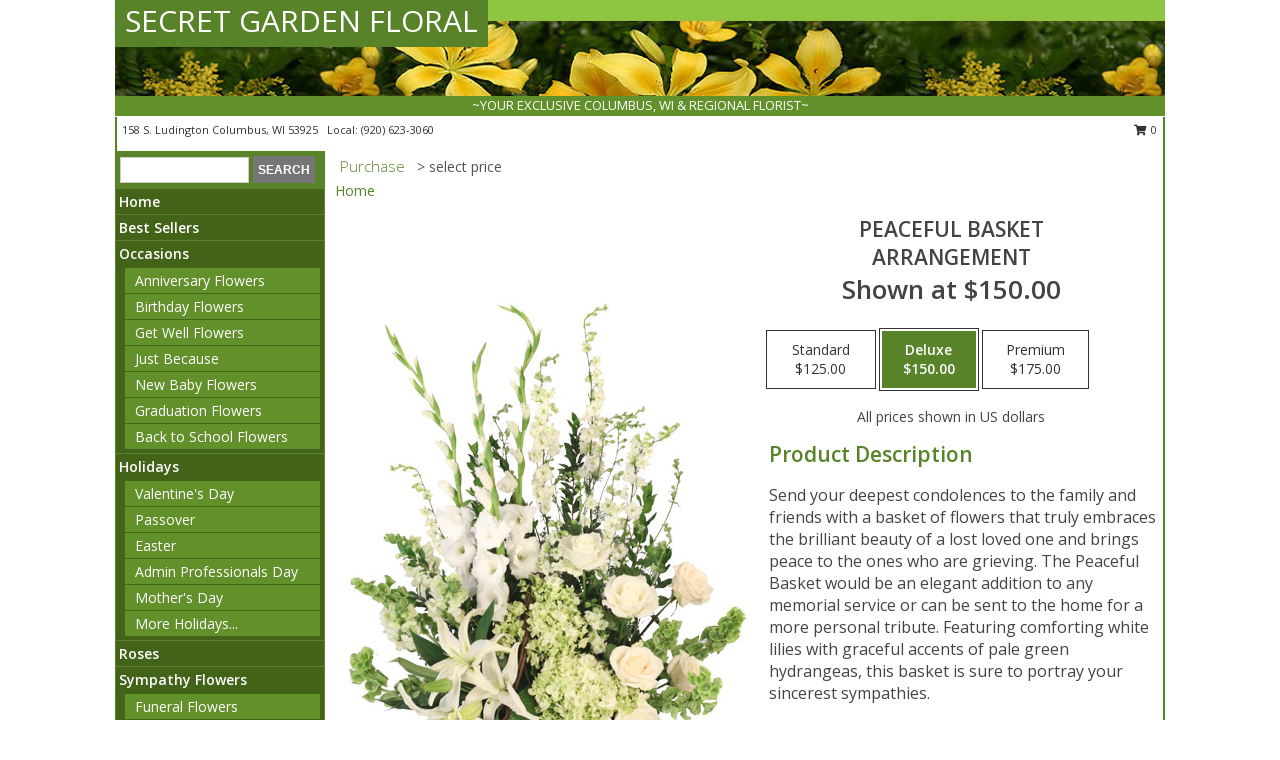

--- FILE ---
content_type: text/html; charset=UTF-8
request_url: https://www.secretgardencolumbus.com/product/sy022718/peaceful-basket
body_size: 13912
content:
		<!DOCTYPE html>
		<html xmlns="http://www.w3.org/1999/xhtml" xml:lang="en" lang="en" xmlns:fb="http://www.facebook.com/2008/fbml">
		<head>
			<title>Peaceful Basket Arrangement in Columbus, WI - SECRET GARDEN FLORAL</title>
            <meta http-equiv="Content-Type" content="text/html; charset=UTF-8" />
            <meta name="description" content = "Send your deepest condolences to the family and friends with a basket of flowers that truly embraces the brilliant beauty of a lost loved one and brings peace to the ones who are grieving. The Peaceful Basket would be an elegant addition to any memorial service or can be sent to the home for a more personal tribute. Featuring comforting white lilies with graceful accents of pale green hydrangeas, this basket is sure to portray your sincerest sympathies.  Order Peaceful Basket Arrangement from SECRET GARDEN FLORAL - Columbus, WI Florist &amp; Flower Shop." />
            <meta name="keywords" content = "SECRET GARDEN FLORAL, Peaceful Basket Arrangement, Columbus, WI, Wisconsin" />

            <meta property="og:title" content="SECRET GARDEN FLORAL" />
            <meta property="og:description" content="Send your deepest condolences to the family and friends with a basket of flowers that truly embraces the brilliant beauty of a lost loved one and brings peace to the ones who are grieving. The Peaceful Basket would be an elegant addition to any memorial service or can be sent to the home for a more personal tribute. Featuring comforting white lilies with graceful accents of pale green hydrangeas, this basket is sure to portray your sincerest sympathies.  Order Peaceful Basket Arrangement from SECRET GARDEN FLORAL - Columbus, WI Florist &amp; Flower Shop." />
            <meta property="og:type" content="company" />
            <meta property="og:url" content="https://www.secretgardencolumbus.com/product/sy022718/peaceful-basket" />
            <meta property="og:site_name" content="SECRET GARDEN FLORAL" >
            <meta property="og:image" content="https://cdn.myfsn.com/flowerdatabase/p/peaceful-eternity-basket-arrangement-SY022718.425.jpg">
            <meta property="og:image:secure_url" content="https://cdn.myfsn.com/flowerdatabase/p/peaceful-eternity-basket-arrangement-SY022718.425.jpg" >
            <meta property="fb:admins" content="1379470747" />
            <meta name="viewport" content="width=device-width, initial-scale=1">
            <link rel="apple-touch-icon" href="https://cdn.myfsn.com/myfsn/images/touch-icons/apple-touch-icon.png" />
            <link rel="apple-touch-icon" sizes="120x120" href="https://cdn.myfsn.com/myfsn/images/touch-icons/apple-touch-icon-120x120.png" />
            <link rel="apple-touch-icon" sizes="152x152" href="https://cdn.myfsn.com/myfsn/images/touch-icons/apple-touch-icon-152x152.png" />
            <link rel="apple-touch-icon" sizes="167x167" href="https://cdn.myfsn.com/myfsn/images/touch-icons/apple-touch-icon-167x167.png" />
            <link rel="apple-touch-icon" sizes="180x180" href="https://cdn.myfsn.com/myfsn/images/touch-icons/apple-touch-icon-180x180.png" />
            <link rel="icon" sizes="192x192" href="https://cdn.myfsn.com/myfsn/images/touch-icons/touch-icon-192x192.png">
			<link href="https://fonts.googleapis.com/css?family=Open+Sans:300,400,600&display=swap" rel="stylesheet" media="print" onload="this.media='all'; this.onload=null;" type="text/css">
			<link href="https://cdn.myfsn.com/js/jquery/slicknav/slicknav.min.css" rel="stylesheet" media="print" onload="this.media='all'; this.onload=null;" type="text/css">
			<link href="https://cdn.myfsn.com/js/jquery/jquery-ui-1.13.1-myfsn/jquery-ui.min.css" rel="stylesheet" media="print" onload="this.media='all'; this.onload=null;" type="text/css">
			<link href="https://cdn.myfsn.com/css/myfsn/base.css?v=191" rel="stylesheet" type="text/css">
			            <link rel="stylesheet" href="https://cdnjs.cloudflare.com/ajax/libs/font-awesome/5.15.4/css/all.min.css" media="print" onload="this.media='all'; this.onload=null;" type="text/css" integrity="sha384-DyZ88mC6Up2uqS4h/KRgHuoeGwBcD4Ng9SiP4dIRy0EXTlnuz47vAwmeGwVChigm" crossorigin="anonymous">
            <link href="https://cdn.myfsn.com/css/myfsn/templates/standard/standard.css.php?v=191&color=dkgreen" rel="stylesheet" type="text/css" />            <link href="https://cdn.myfsn.com/css/myfsn/stylesMobile.css.php?v=191&solidColor1=535353&solidColor2=535353&pattern=florish-bg.png&multiColor=0&color=dkgreen&template=standardTemplate" rel="stylesheet" type="text/css" media="(max-width: 974px)">

            <link rel="stylesheet" href="https://cdn.myfsn.com/js/myfsn/front-end-dist/assets/layout-classic-Cq4XolPY.css" />
<link rel="modulepreload" href="https://cdn.myfsn.com/js/myfsn/front-end-dist/assets/layout-classic-V2NgZUhd.js" />
<script type="module" src="https://cdn.myfsn.com/js/myfsn/front-end-dist/assets/layout-classic-V2NgZUhd.js"></script>

            			<link rel="canonical" href="" />
			<script type="text/javascript" src="https://cdn.myfsn.com/js/jquery/jquery-3.6.0.min.js"></script>
                            <script type="text/javascript" src="https://cdn.myfsn.com/js/jquery/jquery-migrate-3.3.2.min.js"></script>
            
            <script defer type="text/javascript" src="https://cdn.myfsn.com/js/jquery/jquery-ui-1.13.1-myfsn/jquery-ui.min.js"></script>
            <script> jQuery.noConflict(); $j = jQuery; </script>
            <script>
                var _gaq = _gaq || [];
            </script>

			<script type="text/javascript" src="https://cdn.myfsn.com/js/jquery/slicknav/jquery.slicknav.min.js"></script>
			<script defer type="text/javascript" src="https://cdn.myfsn.com/js/myfsnProductInfo.js?v=191"></script>

        <!-- Upgraded to XHR based Google Analytics Code -->
                <script async src="https://www.googletagmanager.com/gtag/js?id=G-7F629YX87K"></script>
        <script>
            window.dataLayer = window.dataLayer || [];
            function gtag(){dataLayer.push(arguments);}
            gtag('js', new Date());

                            gtag('config', 'G-7F629YX87K');
                                gtag('config', 'G-EMLZ5PGJB1');
                        </script>
                    <script>
				function toggleHolidays(){
					$j(".hiddenHoliday").toggle();
				}
				
				function ping_url(a) {
					try { $j.ajax({ url: a, type: 'POST' }); }
					catch(ex) { }
					return true;
				}
				
				$j(function(){
					$j(".cartCount").append($j(".shoppingCartLink>a").text());
				});

			</script>
            <script type="text/javascript">
    (function(c,l,a,r,i,t,y){
        c[a]=c[a]||function(){(c[a].q=c[a].q||[]).push(arguments)};
        t=l.createElement(r);t.async=1;t.src="https://www.clarity.ms/tag/"+i;
        y=l.getElementsByTagName(r)[0];y.parentNode.insertBefore(t,y);
    })(window, document, "clarity", "script", "mn8sq5hndt");
</script>            <script type="application/ld+json">{"@context":"https:\/\/schema.org","@type":"LocalBusiness","@id":"https:\/\/www.secretgardencolumbus.com","name":"SECRET GARDEN FLORAL","telephone":"9206233060","url":"https:\/\/www.secretgardencolumbus.com","priceRange":"35 - 700","address":{"@type":"PostalAddress","streetAddress":"158 S. Ludington","addressLocality":"Columbus","addressRegion":"WI","postalCode":"53925","addressCountry":"USA"},"geo":{"@type":"GeoCoordinates","latitude":"43.33840","longitude":"-89.01450"},"image":"https:\/\/cdn.atwilltech.com\/myfsn\/images\/touch-icons\/touch-icon-192x192.png","openingHoursSpecification":[{"@type":"OpeningHoursSpecification","dayOfWeek":"Monday","opens":"09:00:00","closes":"17:00:00"},{"@type":"OpeningHoursSpecification","dayOfWeek":"Tuesday","opens":"09:00:00","closes":"17:00:00"},{"@type":"OpeningHoursSpecification","dayOfWeek":"Wednesday","opens":"00:00","closes":"00:00"},{"@type":"OpeningHoursSpecification","dayOfWeek":"Thursday","opens":"09:00:00","closes":"17:00:00"},{"@type":"OpeningHoursSpecification","dayOfWeek":"Friday","opens":"09:00:00","closes":"17:00:00"},{"@type":"OpeningHoursSpecification","dayOfWeek":"Saturday","opens":"00:00","closes":"00:00"},{"@type":"OpeningHoursSpecification","dayOfWeek":"Sunday","opens":"00:00","closes":"00:00"}],"specialOpeningHoursSpecification":[],"areaServed":{"@type":"Place","name":["Beaver Dam","Cambria","Columbus","Doylestown","Fall River","Marshall","Randolph","Reeseville","Rio","Sun Prairie","Waterloo"]}}</script>            <script type="application/ld+json">{"@context":"https:\/\/schema.org","@type":"Service","serviceType":"Florist","provider":{"@type":"LocalBusiness","@id":"https:\/\/www.secretgardencolumbus.com"}}</script>            <script type="application/ld+json">{"@context":"https:\/\/schema.org","@type":"BreadcrumbList","name":"Site Map","itemListElement":[{"@type":"ListItem","position":1,"item":{"name":"Home","@id":"https:\/\/www.secretgardencolumbus.com\/"}},{"@type":"ListItem","position":2,"item":{"name":"Best Sellers","@id":"https:\/\/www.secretgardencolumbus.com\/best-sellers.php"}},{"@type":"ListItem","position":3,"item":{"name":"Occasions","@id":"https:\/\/www.secretgardencolumbus.com\/all_occasions.php"}},{"@type":"ListItem","position":4,"item":{"name":"Anniversary Flowers","@id":"https:\/\/www.secretgardencolumbus.com\/anniversary.php"}},{"@type":"ListItem","position":5,"item":{"name":"Birthday Flowers","@id":"https:\/\/www.secretgardencolumbus.com\/birthday.php"}},{"@type":"ListItem","position":6,"item":{"name":"Get Well Flowers","@id":"https:\/\/www.secretgardencolumbus.com\/get_well.php"}},{"@type":"ListItem","position":7,"item":{"name":"Just Because","@id":"https:\/\/www.secretgardencolumbus.com\/any_occasion.php"}},{"@type":"ListItem","position":8,"item":{"name":"New Baby Flowers","@id":"https:\/\/www.secretgardencolumbus.com\/new_baby.php"}},{"@type":"ListItem","position":9,"item":{"name":"Graduation Flowers","@id":"https:\/\/www.secretgardencolumbus.com\/graduation-flowers"}},{"@type":"ListItem","position":10,"item":{"name":"Back to School Flowers","@id":"https:\/\/www.secretgardencolumbus.com\/back-to-school-flowers"}},{"@type":"ListItem","position":11,"item":{"name":"Holidays","@id":"https:\/\/www.secretgardencolumbus.com\/holidays.php"}},{"@type":"ListItem","position":12,"item":{"name":"Valentine's Day","@id":"https:\/\/www.secretgardencolumbus.com\/valentines-day-flowers.php"}},{"@type":"ListItem","position":13,"item":{"name":"Passover","@id":"https:\/\/www.secretgardencolumbus.com\/passover.php"}},{"@type":"ListItem","position":14,"item":{"name":"Easter","@id":"https:\/\/www.secretgardencolumbus.com\/easter-flowers.php"}},{"@type":"ListItem","position":15,"item":{"name":"Admin Professionals Day","@id":"https:\/\/www.secretgardencolumbus.com\/admin-professionals-day-flowers.php"}},{"@type":"ListItem","position":16,"item":{"name":"Mother's Day","@id":"https:\/\/www.secretgardencolumbus.com\/mothers-day-flowers.php"}},{"@type":"ListItem","position":17,"item":{"name":"Father's Day","@id":"https:\/\/www.secretgardencolumbus.com\/fathers-day-flowers.php"}},{"@type":"ListItem","position":18,"item":{"name":"Rosh Hashanah","@id":"https:\/\/www.secretgardencolumbus.com\/rosh-hashanah.php"}},{"@type":"ListItem","position":19,"item":{"name":"Grandparents Day","@id":"https:\/\/www.secretgardencolumbus.com\/grandparents-day-flowers.php"}},{"@type":"ListItem","position":20,"item":{"name":"National Boss Day","@id":"https:\/\/www.secretgardencolumbus.com\/national-boss-day"}},{"@type":"ListItem","position":21,"item":{"name":"Sweetest Day","@id":"https:\/\/www.secretgardencolumbus.com\/holidays.php\/sweetest-day"}},{"@type":"ListItem","position":22,"item":{"name":"Halloween","@id":"https:\/\/www.secretgardencolumbus.com\/halloween-flowers.php"}},{"@type":"ListItem","position":23,"item":{"name":"Thanksgiving (USA)","@id":"https:\/\/www.secretgardencolumbus.com\/thanksgiving-flowers-usa.php"}},{"@type":"ListItem","position":24,"item":{"name":"Kwanzaa","@id":"https:\/\/www.secretgardencolumbus.com\/kwanzaa.php"}},{"@type":"ListItem","position":25,"item":{"name":"Christmas","@id":"https:\/\/www.secretgardencolumbus.com\/christmas-flowers.php"}},{"@type":"ListItem","position":26,"item":{"name":"Roses","@id":"https:\/\/www.secretgardencolumbus.com\/roses.php"}},{"@type":"ListItem","position":27,"item":{"name":"Sympathy Flowers","@id":"https:\/\/www.secretgardencolumbus.com\/sympathy-flowers"}},{"@type":"ListItem","position":28,"item":{"name":"Funeral Flowers","@id":"https:\/\/www.secretgardencolumbus.com\/sympathy.php"}},{"@type":"ListItem","position":29,"item":{"name":"Standing Sprays & Wreaths","@id":"https:\/\/www.secretgardencolumbus.com\/sympathy-flowers\/standing-sprays"}},{"@type":"ListItem","position":30,"item":{"name":"Casket Flowers","@id":"https:\/\/www.secretgardencolumbus.com\/sympathy-flowers\/casket-flowers"}},{"@type":"ListItem","position":31,"item":{"name":"Sympathy Arrangements","@id":"https:\/\/www.secretgardencolumbus.com\/sympathy-flowers\/sympathy-arrangements"}},{"@type":"ListItem","position":32,"item":{"name":"Cremation and Memorial","@id":"https:\/\/www.secretgardencolumbus.com\/sympathy-flowers\/cremation-and-memorial"}},{"@type":"ListItem","position":33,"item":{"name":"For The Home","@id":"https:\/\/www.secretgardencolumbus.com\/sympathy-flowers\/for-the-home"}},{"@type":"ListItem","position":34,"item":{"name":"Seasonal","@id":"https:\/\/www.secretgardencolumbus.com\/seasonal.php"}},{"@type":"ListItem","position":35,"item":{"name":"Winter Flowers","@id":"https:\/\/www.secretgardencolumbus.com\/winter-flowers.php"}},{"@type":"ListItem","position":36,"item":{"name":"Spring Flowers","@id":"https:\/\/www.secretgardencolumbus.com\/spring-flowers.php"}},{"@type":"ListItem","position":37,"item":{"name":"Summer Flowers","@id":"https:\/\/www.secretgardencolumbus.com\/summer-flowers.php"}},{"@type":"ListItem","position":38,"item":{"name":"Fall Flowers","@id":"https:\/\/www.secretgardencolumbus.com\/fall-flowers.php"}},{"@type":"ListItem","position":39,"item":{"name":"Plants","@id":"https:\/\/www.secretgardencolumbus.com\/plants.php"}},{"@type":"ListItem","position":40,"item":{"name":"Modern\/Tropical Designs","@id":"https:\/\/www.secretgardencolumbus.com\/high-styles"}},{"@type":"ListItem","position":41,"item":{"name":"Gift Baskets","@id":"https:\/\/www.secretgardencolumbus.com\/gift-baskets"}},{"@type":"ListItem","position":42,"item":{"name":"Wedding Flowers","@id":"https:\/\/www.secretgardencolumbus.com\/wedding-flowers"}},{"@type":"ListItem","position":43,"item":{"name":"Wedding Bouquets","@id":"https:\/\/www.secretgardencolumbus.com\/wedding-bouquets"}},{"@type":"ListItem","position":44,"item":{"name":"Wedding Party Flowers","@id":"https:\/\/www.secretgardencolumbus.com\/wedding-party-flowers"}},{"@type":"ListItem","position":45,"item":{"name":"Reception Flowers","@id":"https:\/\/www.secretgardencolumbus.com\/reception-flowers"}},{"@type":"ListItem","position":46,"item":{"name":"Ceremony Flowers","@id":"https:\/\/www.secretgardencolumbus.com\/ceremony-flowers"}},{"@type":"ListItem","position":47,"item":{"name":"Gift Items","@id":"https:\/\/www.secretgardencolumbus.com\/gift_items.php"}},{"@type":"ListItem","position":48,"item":{"name":"Patriotic Flowers","@id":"https:\/\/www.secretgardencolumbus.com\/patriotic-flowers"}},{"@type":"ListItem","position":49,"item":{"name":"Prom Flowers","@id":"https:\/\/www.secretgardencolumbus.com\/prom-flowers"}},{"@type":"ListItem","position":50,"item":{"name":"Corsages","@id":"https:\/\/www.secretgardencolumbus.com\/prom-flowers\/corsages"}},{"@type":"ListItem","position":51,"item":{"name":"Boutonnieres","@id":"https:\/\/www.secretgardencolumbus.com\/prom-flowers\/boutonnieres"}},{"@type":"ListItem","position":52,"item":{"name":"En Espa\u00f1ol","@id":"https:\/\/www.secretgardencolumbus.com\/en-espanol.php"}},{"@type":"ListItem","position":53,"item":{"name":"Love & Romance","@id":"https:\/\/www.secretgardencolumbus.com\/love-romance"}},{"@type":"ListItem","position":54,"item":{"name":"About Us","@id":"https:\/\/www.secretgardencolumbus.com\/about_us.php"}},{"@type":"ListItem","position":55,"item":{"name":"Luxury","@id":"https:\/\/www.secretgardencolumbus.com\/luxury"}},{"@type":"ListItem","position":56,"item":{"name":"Reviews","@id":"https:\/\/www.secretgardencolumbus.com\/reviews.php"}},{"@type":"ListItem","position":57,"item":{"name":"Custom Orders","@id":"https:\/\/www.secretgardencolumbus.com\/custom_orders.php"}},{"@type":"ListItem","position":58,"item":{"name":"Special Offers","@id":"https:\/\/www.secretgardencolumbus.com\/special_offers.php"}},{"@type":"ListItem","position":59,"item":{"name":"Contact Us","@id":"https:\/\/www.secretgardencolumbus.com\/contact_us.php"}},{"@type":"ListItem","position":60,"item":{"name":"Flower Delivery","@id":"https:\/\/www.secretgardencolumbus.com\/flower-delivery.php"}},{"@type":"ListItem","position":61,"item":{"name":"Funeral Home Flower Delivery","@id":"https:\/\/www.secretgardencolumbus.com\/funeral-home-delivery.php"}},{"@type":"ListItem","position":62,"item":{"name":"Hospital Flower Delivery","@id":"https:\/\/www.secretgardencolumbus.com\/hospital-delivery.php"}},{"@type":"ListItem","position":63,"item":{"name":"Site Map","@id":"https:\/\/www.secretgardencolumbus.com\/site_map.php"}},{"@type":"ListItem","position":64,"item":{"name":"COVID-19-Update","@id":"https:\/\/www.secretgardencolumbus.com\/covid-19-update"}},{"@type":"ListItem","position":65,"item":{"name":"Pricing & Substitution Policy","@id":"https:\/\/www.secretgardencolumbus.com\/pricing-substitution-policy"}}]}</script>		</head>
		<body>
        		<div id="wrapper" class="js-nav-popover-boundary">
        <button onclick="window.location.href='#content'" class="skip-link">Skip to Main Content</button>
		<div style="font-size:22px;padding-top:1rem;display:none;" class='topMobileLink topMobileLeft'>
			<a style="text-decoration:none;display:block; height:45px;" onclick="return ping_url('/request/trackPhoneClick.php?clientId=158598&number=9206233060');" href="tel:+1-920-623-3060">
				<span style="vertical-align: middle;" class="fas fa-mobile fa-2x"></span>
					<span>(920) 623-3060</span>
			</a>
		</div>
		<div style="font-size:22px;padding-top:1rem;display:none;" class='topMobileLink topMobileRight'>
			<a href="#" onclick="$j('.shoppingCartLink').submit()" role="button" class='hoverLink' aria-label="View Items in Cart" style='font-weight: normal;
				text-decoration: none; font-size:22px;display:block; height:45px;'>
				<span style='padding-right:15px;' class='fa fa-shopping-cart fa-lg' aria-hidden='true'></span>
                <span class='cartCount' style='text-transform: none;'></span>
            </a>
		</div>
        <header><div class='socHeaderMsg'></div>		<div id="header">
			<div id="flowershopInfo">
				<div id="infoText">
					<h1 id="title"><a tabindex="1" href="https://www.secretgardencolumbus.com">SECRET GARDEN FLORAL</a></h1>
				</div>
			</div>
			<div id="tagline">~YOUR EXCLUSIVE COLUMBUS, WI & REGIONAL FLORIST~</div>
		</div>	<div style="clear:both"></div>
		<div id="address">
		            <div style="float: right">
                <form class="shoppingCartLink" action="https://www.secretgardencolumbus.com/Shopping_Cart.php" method="post" style="display:inline-block;">
                <input type="hidden" name="cartId" value="">
                <input type="hidden" name="sessionId" value="">
                <input type="hidden" name="shop_id" value="9206233060">
                <input type="hidden" name="order_src" value="">
                <input type="hidden" name="url_promo" value="">
                    <a href="#" class="shoppingCartText" onclick="$j('.shoppingCartLink').submit()" role="button" aria-label="View Items in Cart">
                    <span class="fa fa-shopping-cart fa-fw" aria-hidden="true"></span>
                    0                    </a>
                </form>
            </div>
                    <div style="float:left;">
            <span><span>158 S. Ludington </span><span>Columbus</span>, <span class="region">WI</span> <span class="postal-code">53925</span></span>            <span>&nbsp Local: </span>        <a  class="phoneNumberLink" href='tel: +1-920-623-3060' aria-label="Call local number: +1-920-623-3060"
            onclick="return ping_url('/request/trackPhoneClick.php?clientId=158598&number=9206233060');" >
            (920) 623-3060        </a>
                    </div>
				<div style="clear:both"></div>
		</div>
		<div style="clear:both"></div>
		</header>			<div class="contentNavWrapper">
			<div id="navigation">
								<div class="navSearch">
										<form action="https://www.secretgardencolumbus.com/search_site.php" method="get" role="search" aria-label="Product">
						<input type="text" class="myFSNSearch" aria-label="Product Search" title='Product Search' name="myFSNSearch" value="" >
						<input type="submit" value="SEARCH">
					</form>
									</div>
								<div style="clear:both"></div>
                <nav aria-label="Site">
                    <ul id="mainMenu">
                    <li class="hideForFull">
                        <a class='mobileDialogLink' onclick="return ping_url('/request/trackPhoneClick.php?clientId=158598&number=9206233060');" href="tel:+1-920-623-3060">
                            <span style="vertical-align: middle;" class="fas fa-mobile fa-2x"></span>
                            <span>(920) 623-3060</span>
                        </a>
                    </li>
                    <li class="hideForFull">
                        <div class="mobileNavSearch">
                                                        <form id="mobileSearchForm" action="https://www.secretgardencolumbus.com/search_site.php" method="get" role="search" aria-label="Product">
                                <input type="text" title='Product Search' aria-label="Product Search" class="myFSNSearch" name="myFSNSearch">
                                <img style="width:32px;display:inline-block;vertical-align:middle;cursor:pointer" src="https://cdn.myfsn.com/myfsn/images/mag-glass.png" alt="search" onclick="$j('#mobileSearchForm').submit()">
                            </form>
                                                    </div>
                    </li>

                    <li><a href="https://www.secretgardencolumbus.com/" title="Home" style="text-decoration: none;">Home</a></li><li><a href="https://www.secretgardencolumbus.com/best-sellers.php" title="Best Sellers" style="text-decoration: none;">Best Sellers</a></li><li><a href="https://www.secretgardencolumbus.com/all_occasions.php" title="Occasions" style="text-decoration: none;">Occasions</a><ul><li><a href="https://www.secretgardencolumbus.com/anniversary.php" title="Anniversary Flowers">Anniversary Flowers</a></li>
<li><a href="https://www.secretgardencolumbus.com/birthday.php" title="Birthday Flowers">Birthday Flowers</a></li>
<li><a href="https://www.secretgardencolumbus.com/get_well.php" title="Get Well Flowers">Get Well Flowers</a></li>
<li><a href="https://www.secretgardencolumbus.com/any_occasion.php" title="Just Because">Just Because</a></li>
<li><a href="https://www.secretgardencolumbus.com/new_baby.php" title="New Baby Flowers">New Baby Flowers</a></li>
<li><a href="https://www.secretgardencolumbus.com/graduation-flowers" title="Graduation Flowers">Graduation Flowers</a></li>
<li><a href="https://www.secretgardencolumbus.com/back-to-school-flowers" title="Back to School Flowers">Back to School Flowers</a></li>
</ul></li><li><a href="https://www.secretgardencolumbus.com/holidays.php" title="Holidays" style="text-decoration: none;">Holidays</a><ul><li><a href="https://www.secretgardencolumbus.com/valentines-day-flowers.php" title="Valentine's Day">Valentine's Day</a></li>
<li><a href="https://www.secretgardencolumbus.com/passover.php" title="Passover">Passover</a></li>
<li><a href="https://www.secretgardencolumbus.com/easter-flowers.php" title="Easter">Easter</a></li>
<li><a href="https://www.secretgardencolumbus.com/admin-professionals-day-flowers.php" title="Admin Professionals Day">Admin Professionals Day</a></li>
<li><a href="https://www.secretgardencolumbus.com/mothers-day-flowers.php" title="Mother's Day">Mother's Day</a></li>
<li><a role='button' name='holidays' href='javascript:' onclick='toggleHolidays()' title="Holidays">More Holidays...</a></li>
<li class="hiddenHoliday"><a href="https://www.secretgardencolumbus.com/fathers-day-flowers.php"  title="Father's Day">Father's Day</a></li>
<li class="hiddenHoliday"><a href="https://www.secretgardencolumbus.com/rosh-hashanah.php"  title="Rosh Hashanah">Rosh Hashanah</a></li>
<li class="hiddenHoliday"><a href="https://www.secretgardencolumbus.com/grandparents-day-flowers.php"  title="Grandparents Day">Grandparents Day</a></li>
<li class="hiddenHoliday"><a href="https://www.secretgardencolumbus.com/national-boss-day"  title="National Boss Day">National Boss Day</a></li>
<li class="hiddenHoliday"><a href="https://www.secretgardencolumbus.com/holidays.php/sweetest-day"  title="Sweetest Day">Sweetest Day</a></li>
<li class="hiddenHoliday"><a href="https://www.secretgardencolumbus.com/halloween-flowers.php"  title="Halloween">Halloween</a></li>
<li class="hiddenHoliday"><a href="https://www.secretgardencolumbus.com/thanksgiving-flowers-usa.php"  title="Thanksgiving (USA)">Thanksgiving (USA)</a></li>
<li class="hiddenHoliday"><a href="https://www.secretgardencolumbus.com/christmas-flowers.php"  title="Christmas">Christmas</a></li>
<li class="hiddenHoliday"><a href="https://www.secretgardencolumbus.com/kwanzaa.php"  title="Kwanzaa">Kwanzaa</a></li>
</ul></li><li><a href="https://www.secretgardencolumbus.com/roses.php" title="Roses" style="text-decoration: none;">Roses</a></li><li><a href="https://www.secretgardencolumbus.com/sympathy-flowers" title="Sympathy Flowers" style="text-decoration: none;">Sympathy Flowers</a><ul><li><a href="https://www.secretgardencolumbus.com/sympathy.php" title="Funeral Flowers">Funeral Flowers</a></li>
<li><a href="https://www.secretgardencolumbus.com/sympathy-flowers/standing-sprays" title="Standing Sprays & Wreaths">Standing Sprays & Wreaths</a></li>
<li><a href="https://www.secretgardencolumbus.com/sympathy-flowers/casket-flowers" title="Casket Flowers">Casket Flowers</a></li>
<li><a href="https://www.secretgardencolumbus.com/sympathy-flowers/sympathy-arrangements" title="Sympathy Arrangements">Sympathy Arrangements</a></li>
<li><a href="https://www.secretgardencolumbus.com/sympathy-flowers/cremation-and-memorial" title="Cremation and Memorial">Cremation and Memorial</a></li>
<li><a href="https://www.secretgardencolumbus.com/sympathy-flowers/for-the-home" title="For The Home">For The Home</a></li>
</ul></li><li><a href="https://www.secretgardencolumbus.com/seasonal.php" title="Seasonal" style="text-decoration: none;">Seasonal</a><ul><li><a href="https://www.secretgardencolumbus.com/winter-flowers.php" title="Winter Flowers">Winter Flowers</a></li>
<li><a href="https://www.secretgardencolumbus.com/spring-flowers.php" title="Spring Flowers">Spring Flowers</a></li>
<li><a href="https://www.secretgardencolumbus.com/summer-flowers.php" title="Summer Flowers">Summer Flowers</a></li>
<li><a href="https://www.secretgardencolumbus.com/fall-flowers.php" title="Fall Flowers">Fall Flowers</a></li>
</ul></li><li><a href="https://www.secretgardencolumbus.com/plants.php" title="Plants" style="text-decoration: none;">Plants</a></li><li><a href="https://www.secretgardencolumbus.com/high-styles" title="Modern/Tropical Designs" style="text-decoration: none;">Modern/Tropical Designs</a></li><li><a href="https://www.secretgardencolumbus.com/gift-baskets" title="Gift Baskets" style="text-decoration: none;">Gift Baskets</a></li><li><a href="https://www.secretgardencolumbus.com/wedding-flowers" title="Wedding Flowers" style="text-decoration: none;">Wedding Flowers</a></li><li><a href="https://www.secretgardencolumbus.com/wedding-bouquets" title="Wedding Bouquets" style="text-decoration: none;">Wedding Bouquets</a></li><li><a href="https://www.secretgardencolumbus.com/wedding-party-flowers" title="Wedding Party Flowers" style="text-decoration: none;">Wedding Party Flowers</a></li><li><a href="https://www.secretgardencolumbus.com/reception-flowers" title="Reception Flowers" style="text-decoration: none;">Reception Flowers</a></li><li><a href="https://www.secretgardencolumbus.com/ceremony-flowers" title="Ceremony Flowers" style="text-decoration: none;">Ceremony Flowers</a></li><li><a href="https://www.secretgardencolumbus.com/gift_items.php" title="Gift Items" style="text-decoration: none;">Gift Items</a></li><li><a href="https://www.secretgardencolumbus.com/patriotic-flowers" title="Patriotic Flowers" style="text-decoration: none;">Patriotic Flowers</a></li><li><a href="https://www.secretgardencolumbus.com/prom-flowers" title="Prom Flowers" style="text-decoration: none;">Prom Flowers</a><ul><li><a href="https://www.secretgardencolumbus.com/prom-flowers/corsages" title="Corsages">Corsages</a></li>
<li><a href="https://www.secretgardencolumbus.com/prom-flowers/boutonnieres" title="Boutonnieres">Boutonnieres</a></li>
</ul></li><li><a href="https://www.secretgardencolumbus.com/en-espanol.php" title="En Español" style="text-decoration: none;">En Español</a></li><li><a href="https://www.secretgardencolumbus.com/love-romance" title="Love & Romance" style="text-decoration: none;">Love & Romance</a></li><li><a href="https://www.secretgardencolumbus.com/about_us.php" title="About Us" style="text-decoration: none;">About Us</a></li><li><a href="https://www.secretgardencolumbus.com/luxury" title="Luxury" style="text-decoration: none;">Luxury</a></li><li><a href="https://www.secretgardencolumbus.com/custom_orders.php" title="Custom Orders" style="text-decoration: none;">Custom Orders</a></li><li><a href="https://www.secretgardencolumbus.com/covid-19-update" title="COVID-19-Update" style="text-decoration: none;">COVID-19-Update</a></li><li><a href="https://www.secretgardencolumbus.com/pricing-substitution-policy" title="Pricing & Substitution Policy" style="text-decoration: none;">Pricing & Substitution Policy</a></li>                    </ul>
                </nav>
			<div style='margin-top:10px;margin-bottom:10px'></div></div>        <script>
            gtag('event', 'view_item', {
                currency: "USD",
                value: 150,
                items: [
                    {
                        item_id: "SY022718",
                        item_name: "Peaceful Basket",
                        item_category: "Arrangement",
                        price: 150,
                        quantity: 1
                    }
                ]
            });
        </script>
        
    <main id="content">
        <div id="pageTitle">Purchase</div>
        <div id="subTitle" style="color:#535353">&gt; select price</div>
        <div class='breadCrumb'> <a href="https://www.secretgardencolumbus.com/" title="Home">Home</a></div> <!-- Begin Feature -->

                        <style>
                #footer {
                    float:none;
                    margin: auto;
                    width: 1050px;
                    background-color: #ffffff;
                }
                .contentNavWrapper {
                    overflow: auto;
                }
                </style>
                        <div>
            <script type="application/ld+json">{"@context":"https:\/\/schema.org","@type":"Product","name":"PEACEFUL BASKET","brand":{"@type":"Brand","name":"SECRET GARDEN FLORAL"},"image":"https:\/\/cdn.myfsn.com\/flowerdatabase\/p\/peaceful-eternity-basket-arrangement-SY022718.300.jpg","description":"Send your deepest condolences to the family and friends with a basket of flowers that truly embraces the brilliant beauty of a lost loved one and brings peace to the ones who are grieving. The Peaceful Basket would be an elegant addition to any memorial service or can be sent to the home for a more personal tribute. Featuring comforting white lilies with graceful accents of pale green hydrangeas, this basket is sure to portray your sincerest sympathies. ","mpn":"SY022718","sku":"SY022718","offers":[{"@type":"AggregateOffer","lowPrice":"125.00","highPrice":"175.00","priceCurrency":"USD","offerCount":"1"},{"@type":"Offer","price":"125.00","url":"175.00","priceCurrency":"USD","availability":"https:\/\/schema.org\/InStock","priceValidUntil":"2100-12-31"}]}</script>            <div id="newInfoPageProductWrapper">
            <div id="newProductInfoLeft" class="clearFix">
            <div class="image">
                                <img class="norightclick productPageImage"
                                src="https://cdn.myfsn.com/flowerdatabase/p/peaceful-eternity-basket-arrangement-SY022718.425.jpg"
                alt="Peaceful Basket Arrangement" />
                </div>
            </div>
            <div id="newProductInfoRight" class="clearFix">
                <form action="https://www.secretgardencolumbus.com/Add_Product.php" method="post">
                    <input type="hidden" name="strPhotoID" value="SY022718">
                    <input type="hidden" name="page_id" value="">
                    <input type="hidden" name="shop_id" value="">
                    <input type="hidden" name="src" value="">
                    <input type="hidden" name="url_promo" value="">
                    <div id="productNameInfo">
                        <div style="font-size: 21px; font-weight: 900">
                            PEACEFUL BASKET<BR/>ARRANGEMENT
                        </div>
                                                <div id="price-indicator"
                             style="font-size: 26px; font-weight: 900">
                            Shown at $150.00                        </div>
                                            </div>
                    <br>

                            <div class="flexContainer" id="newProductPricingInfoContainer">
                <br>
                <div id="newProductPricingInfoContainerInner">

                    <div class="price-flexbox" id="purchaseOptions">
                                                    <span class="price-radio-span">
                                <label for="fsn-id-0"
                                       class="price-label productHover ">
                                    <input type="radio"
                                           name="price_selected"
                                           data-price="$125.00"
                                           value = "1"
                                           class="price-notice price-button"
                                           id="fsn-id-0"
                                                                                       aria-label="Select pricing $125.00 for standard Arrangement"
                                    >
                                    <span class="gridWrapper">
                                        <span class="light gridTop">Standard</span>
                                        <span class="heavy gridTop">Standard</span>
                                        <span class="light gridBottom">$125.00</span>
                                        <span class="heavy gridBottom">$125.00</span>
                                    </span>
                                </label>
                            </span>
                                                        <span class="price-radio-span">
                                <label for="fsn-id-1"
                                       class="price-label productHover pn-selected">
                                    <input type="radio"
                                           name="price_selected"
                                           data-price="$150.00"
                                           value = "2"
                                           class="price-notice price-button"
                                           id="fsn-id-1"
                                           checked                                            aria-label="Select pricing $150.00 for deluxe Arrangement"
                                    >
                                    <span class="gridWrapper">
                                        <span class="light gridTop">Deluxe</span>
                                        <span class="heavy gridTop">Deluxe</span>
                                        <span class="light gridBottom">$150.00</span>
                                        <span class="heavy gridBottom">$150.00</span>
                                    </span>
                                </label>
                            </span>
                                                        <span class="price-radio-span">
                                <label for="fsn-id-2"
                                       class="price-label productHover ">
                                    <input type="radio"
                                           name="price_selected"
                                           data-price="$175.00"
                                           value = "3"
                                           class="price-notice price-button"
                                           id="fsn-id-2"
                                                                                       aria-label="Select pricing $175.00 for premium Arrangement"
                                    >
                                    <span class="gridWrapper">
                                        <span class="light gridTop">Premium</span>
                                        <span class="heavy gridTop">Premium</span>
                                        <span class="light gridBottom">$175.00</span>
                                        <span class="heavy gridBottom">$175.00</span>
                                    </span>
                                </label>
                            </span>
                                                </div>
                </div>
            </div>
                                <p style="text-align: center">
                        All prices shown in US dollars                        </p>
                        
                                <div id="productDescription" class='descriptionClassic'>
                                    <h2>Product Description</h2>
                    <p style="font-size: 16px;" aria-label="Product Description">
                    Send your deepest condolences to the family and friends with a basket of flowers that truly embraces the brilliant beauty of a lost loved one and brings peace to the ones who are grieving. The Peaceful Basket would be an elegant addition to any memorial service or can be sent to the home for a more personal tribute. Featuring comforting white lilies with graceful accents of pale green hydrangeas, this basket is sure to portray your sincerest sympathies.                     </p>
                                <div id='includesHeader' aria-label='Recipe Header>'>Includes:</div>
                <p id="recipeContainer" aria-label="Recipe Content">
                    Brown Wicker Basket W Handle &amp Liner, Foliage: Myrtle, Bells Of Ireland, White Gladiolus, White Snapdragons, White Larkspur, Pale Green Hydrangeas, White Roses, White Lilies.                </p>
                </div>
                <div id="productPageUrgencyWrapper">
                                </div>
                <div id="productPageBuyButtonWrapper">
                            <style>
            .addToCartButton {
                font-size: 19px;
                background-color: #535353;
                color: white;
                padding: 3px;
                margin-top: 14px;
                cursor: pointer;
                display: block;
                text-decoration: none;
                font-weight: 300;
                width: 100%;
                outline-offset: -10px;
            }
        </style>
        <input type="submit" class="addToCartButton adaOnHoverCustomBackgroundColor adaButtonTextColor" value="Buy Now" aria-label="Buy Peaceful Basket for $150.00" title="Buy Peaceful Basket for $150.00">                </div>
                </form>
            </div>
            </div>
            </div>
                    <script>
                var dateSelectedClass = 'pn-selected';
                $j(function() {
                    $j('.price-notice').on('click', function() {
                        if(!$j(this).parent().hasClass(dateSelectedClass)) {
                            $j('.pn-selected').removeClass(dateSelectedClass);
                            $j(this).parent().addClass(dateSelectedClass);
                            $j('#price-indicator').text('Selected: ' + $j(this).data('price'));
                            if($j('.addToCartButton').length) {
                                const text = $j('.addToCartButton').attr("aria-label").replace(/\$\d+\.\d\d/, $j(this).data("price"));
                                $j('.addToCartButton').attr("aria-label", text);
                                $j('.addToCartButton').attr("title", text);
                            }
                        }
                    });
                });
            </script>
                <div class="clear"></div>
                <h2 id="suggestedProducts" class="suggestProducts">You might also be interested in these arrangements</h2>
        <div style="text-align:center">
            
            <div class="product_new productMedium">
                <div class="prodImageContainerM">
                    <a href="https://www.secretgardencolumbus.com/product/dc1070220/valentines-day" aria-label="View Valentine&#039;s Day Custom Arrangement Info">
                        <img class="productImageMedium"
                                                    width="167"
                            height="203"
                                                src="https://cdn.myfsn.com/flowerdatabase/v/valentines-day-custom-arrangement-DC1070220.167.jpg"
                        alt="Valentine&#039;s Day Custom Arrangement"
                        />
                    </a>
                </div>
                <div class="productSubImageText">
                                        <div class='namePriceString'>
                        <span role="heading" aria-level="3" aria-label="VALENTINE&#039;S DAY CUSTOM ARRANGEMENT"
                              style='text-align: left;float: left;text-overflow: ellipsis;
                                width: 67%; white-space: nowrap; overflow: hidden'>VALENTINE'S DAY</span>
                        <span style='float: right;text-align: right; width:33%;'> $85.00</span>
                    </div>
                    <div style='clear: both'></div>
                    </div>
                    
                <div class="buttonSection adaOnHoverBackgroundColor">
                    <div style="display: inline-block; text-align: center; height: 100%">
                        <div class="button" style="display: inline-block; font-size: 16px; width: 100%; height: 100%;">
                                                            <a style="height: 100%; width: 100%" class="prodButton adaButtonTextColor" title="Buy Now"
                                   href="https://www.secretgardencolumbus.com/Add_Product.php?strPhotoID=DC1070220&amp;price_selected=2&amp;page_id=16"
                                   aria-label="Buy VALENTINE&#039;S DAY Now for  $85.00">
                                    Buy Now                                </a>
                                                        </div>
                    </div>
                </div>
            </div>
            
            <div class="product_new productMedium">
                <div class="prodImageContainerM">
                    <a href="https://www.secretgardencolumbus.com/product/pdc1070220/valentines-day-florals" aria-label="View Valentine&#039;s Day Florals Premium Designer&#039;s Choice Info">
                        <img class="productImageMedium"
                                                    width="167"
                            height="203"
                                                src="https://cdn.myfsn.com/flowerdatabase/v/valentines-day-florals-premier-designers-choice-PDC1070220.167.jpg"
                        alt="Valentine&#039;s Day Florals Premium Designer&#039;s Choice"
                        />
                    </a>
                </div>
                <div class="productSubImageText">
                                        <div class='namePriceString'>
                        <span role="heading" aria-level="3" aria-label="VALENTINE&#039;S DAY FLORALS PREMIUM DESIGNER&#039;S CHOICE"
                              style='text-align: left;float: left;text-overflow: ellipsis;
                                width: 67%; white-space: nowrap; overflow: hidden'>VALENTINE'S DAY FLORALS</span>
                        <span style='float: right;text-align: right; width:33%;'></span>
                    </div>
                    <div style='clear: both'></div>
                    </div>
                    
                <div class="buttonSection adaOnHoverBackgroundColor">
                    <div style="display: inline-block; text-align: center; height: 100%">
                        <div class="button" style="display: inline-block; font-size: 16px; width: 100%; height: 100%;">
                                                            <a style="height: 100%; width: 100%" class="prodButton adaButtonTextColor" title="Buy Now"
                                   href="https://www.secretgardencolumbus.com/Add_Product.php?strPhotoID=PDC1070220&amp;price_selected=2&amp;page_id=16"
                                   aria-label="Buy VALENTINE&#039;S DAY FLORALS Now for ">
                                    Buy Now                                </a>
                                                        </div>
                    </div>
                </div>
            </div>
            
            <div class="product_new productMedium">
                <div class="prodImageContainerM">
                    <a href="https://www.secretgardencolumbus.com/product/va92219/pink-n-flirty" aria-label="View Pink N&#039; Flirty Floral Design Info">
                        <img class="productImageMedium"
                                                    width="167"
                            height="203"
                                                src="https://cdn.myfsn.com/flowerdatabase/p/pink-n-flirty-floral-design-VA92219.167.jpg"
                        alt="Pink N&#039; Flirty Floral Design"
                        />
                    </a>
                </div>
                <div class="productSubImageText">
                                        <div class='namePriceString'>
                        <span role="heading" aria-level="3" aria-label="PINK N&#039; FLIRTY FLORAL DESIGN"
                              style='text-align: left;float: left;text-overflow: ellipsis;
                                width: 67%; white-space: nowrap; overflow: hidden'>PINK N' FLIRTY</span>
                        <span style='float: right;text-align: right; width:33%;'> $70.00</span>
                    </div>
                    <div style='clear: both'></div>
                    </div>
                    
                <div class="buttonSection adaOnHoverBackgroundColor">
                    <div style="display: inline-block; text-align: center; height: 100%">
                        <div class="button" style="display: inline-block; font-size: 16px; width: 100%; height: 100%;">
                                                            <a style="height: 100%; width: 100%" class="prodButton adaButtonTextColor" title="Buy Now"
                                   href="https://www.secretgardencolumbus.com/Add_Product.php?strPhotoID=VA92219&amp;price_selected=2&amp;page_id=16"
                                   aria-label="Buy PINK N&#039; FLIRTY Now for  $70.00">
                                    Buy Now                                </a>
                                                        </div>
                    </div>
                </div>
            </div>
                    </div>
        <div class="clear"></div>
        <div id="storeInfoPurchaseWide"><br>
            <h2>Substitution Policy</h2>
                <br>
                When you order custom designs, they will be produced as closely as possible to the picture. Please remember that each design is custom made. No two arrangements are exactly alike and color and/or variety substitutions of flowers and containers may be necessary. Prices and availability of seasonal flowers may vary.                <br>
                <br>
                Our professional staff of floral designers are always eager to discuss any special design or product requests. Call us at the number above and we will be glad to assist you with a special request or a timed delivery.        </div>
    </main>
    		<div style="clear:both"></div>
		<div id="footerTagline"></div>
		<div style="clear:both"></div>
		</div>
			<footer id="footer">
			    <!-- delivery area -->
			    <div id="footerDeliveryArea">
					 <h2 id="deliveryAreaText">Flower Delivery To Columbus, WI</h2>
			        <div id="footerDeliveryButton">
			            <a href="https://www.secretgardencolumbus.com/flower-delivery.php" aria-label="See Where We Deliver">See Delivery Areas</a>
			        </div>
                </div>
                <!-- next 3 divs in footerShopInfo should be put inline -->
                <div id="footerShopInfo">
                    <nav id='footerLinks'  class="shopInfo" aria-label="Footer">
                        <a href='https://www.secretgardencolumbus.com/about_us.php'><div><span>About Us</span></div></a><a href='https://www.secretgardencolumbus.com/reviews.php'><div><span>Reviews</span></div></a><a href='https://www.secretgardencolumbus.com/special_offers.php'><div><span>Special Offers</span></div></a><a href='https://www.secretgardencolumbus.com/contact_us.php'><div><span>Contact Us</span></div></a><a href='https://www.secretgardencolumbus.com/pricing-substitution-policy'><div><span>Pricing & Substitution Policy</span></div></a><a href='https://www.secretgardencolumbus.com/site_map.php'><div><span>Site Map</span></div></a>					</nav>
                    <div id="footerShopHours"  class="shopInfo">
                    <table role="presentation"><tbody><tr><td align='left'><span>
                        <span>Mon</span></span>:</td><td align='left'><span>9:00 AM</span> -</td>
                      <td align='left'><span>5:00 PM</span></td></tr><tr><td align='left'><span>
                        <span>Tue</span></span>:</td><td align='left'><span>9:00 AM</span> -</td>
                      <td align='left'><span>5:00 PM</span></td></tr><tr><td align='left'><span>
                        <span>Wed</span></span>:</td><td align='left'>Closed</td></tr><tr><td align='left'><span>
                        <span>Thu</span></span>:</td><td align='left'><span>9:00 AM</span> -</td>
                      <td align='left'><span>5:00 PM</span></td></tr><tr><td align='left'><span>
                        <span>Fri</span></span>:</td><td align='left'><span>9:00 AM</span> -</td>
                      <td align='left'><span>5:00 PM</span></td></tr><tr><td align='left'><span>
                        <span>Sat</span></span>:</td><td align='left'>Closed</td></tr><tr><td align='left'><span>
                        <span>Sun</span></span>:</td><td align='left'>Closed</td></tr></tbody></table><div style="font-size:12px;">Funeral orders can be placed online thru  Friday: to be delivered on the weekend (Saturday or Sunday)</div>        <style>
            .specialHoursDiv {
                margin: 50px 0 30px 0;
            }

            .specialHoursHeading {
                margin: 0;
                font-size: 17px;
            }

            .specialHoursList {
                padding: 0;
                margin-left: 5px;
            }

            .specialHoursList:not(.specialHoursSeeingMore) > :nth-child(n + 6) {
                display: none;
            }

            .specialHoursListItem {
                display: block;
                padding-bottom: 5px;
            }

            .specialHoursTimes {
                display: block;
                padding-left: 5px;
            }

            .specialHoursSeeMore {
                background: none;
                border: none;
                color: inherit;
                cursor: pointer;
                text-decoration: underline;
                text-transform: uppercase;
            }

            @media (max-width: 974px) {
                .specialHoursDiv {
                    margin: 20px 0;
                }
            }
        </style>
                <script>
            'use strict';
            document.addEventListener("DOMContentLoaded", function () {
                const specialHoursSections = document.querySelectorAll(".specialHoursSection");
                /* Accounting for both the normal and mobile sections of special hours */
                specialHoursSections.forEach(section => {
                    const seeMore = section.querySelector(".specialHoursSeeMore");
                    const list = section.querySelector(".specialHoursList");
                    /* Only create the event listeners if we actually show the see more / see less */
                    if (seeMore) {
                        seeMore.addEventListener("click", function (event) {
                            event.preventDefault();
                            if (seeMore.getAttribute('aria-expanded') === 'false') {
                                this.textContent = "See less...";
                                list.classList.add('specialHoursSeeingMore');
                                seeMore.setAttribute('aria-expanded', 'true');
                            } else {
                                this.textContent = "See more...";
                                list.classList.remove('specialHoursSeeingMore');
                                seeMore.setAttribute('aria-expanded', 'false');
                            }
                        });
                    }
                });
            });
        </script>
                            </div>
                    <div id="footerShopAddress"  class="shopInfo">
						<div id='footerAddress'>
							<div class="bold">SECRET GARDEN FLORAL</div>
							<div class="address"><span class="street-address">158 S. Ludington<div><span class="locality">Columbus</span>, <span class="region">WI</span>. <span class="postal-code">53925</span></div></span></div>							<span style='color: inherit; text-decoration: none'>LOCAL:         <a  class="phoneNumberLink" href='tel: +1-920-623-3060' aria-label="Call local number: +1-920-623-3060"
            onclick="return ping_url('/request/trackPhoneClick.php?clientId=158598&number=9206233060');" >
            (920) 623-3060        </a>
        <span>						</div>
						<br><br>
						<div id='footerWebCurrency'>
							All prices shown in US dollars						</div>
						<br>
						<div>
							<div class="ccIcon" title="American Express"><span class="fab fa-cc-amex fa-2x" aria-hidden="true"></span>
                    <span class="sr-only">American Express</span>
                    <br><span>&nbsp</span>
                  </div><div class="ccIcon" title="Mastercard"><span class="fab fa-cc-mastercard fa-2x" aria-hidden="true"></span>                    
                  <span class="sr-only">MasterCard</span>
                  <br><span>&nbsp</span>
                  </div><div class="ccIcon" title="Visa"><span class="fab fa-cc-visa fa-2x" aria-hidden="true"></span>
                  <span class="sr-only">Visa</span>
                  <br><span>&nbsp</span>
                  </div><div class="ccIcon" title="Discover"><span class="fab fa-cc-discover fa-2x" aria-hidden="true"></span>
                  <span class="sr-only">Discover</span>
                  <br><span>&nbsp</span>
                  </div><br><div class="ccIcon" title="PayPal">
                    <span class="fab fa-cc-paypal fa-2x" aria-hidden="true"></span>
                    <span class="sr-only">PayPal</span>
                  </div>						</div>
                    	<br><br>
                    	<div>
    <img class="trustwaveSealImage" src="https://seal.securetrust.com/seal_image.php?customerId=w6ox8fWieVRIVGcTgYh8RViTFoIBnG&size=105x54&style=normal"
    style="cursor:pointer;"
    onclick="javascript:window.open('https://seal.securetrust.com/cert.php?customerId=w6ox8fWieVRIVGcTgYh8RViTFoIBnG&size=105x54&style=normal', 'c_TW',
    'location=no, toolbar=no, resizable=yes, scrollbars=yes, directories=no, status=no, width=615, height=720'); return false;"
    oncontextmenu="javascript:alert('Copying Prohibited by Law - Trusted Commerce is a Service Mark of Viking Cloud, Inc.'); return false;"
     tabindex="0"
     role="button"
     alt="This site is protected by VikingCloud's Trusted Commerce program"
    title="This site is protected by VikingCloud's Trusted Commerce program" />
</div>                        <br>
                        <div class="text"><kbd>myfsn-asg-1-93.internal</kbd></div>
                    </div>
                </div>

                				                	<div class="customLinks">
                    <a rel='noopener' target='_blank' 
                                    href='https://www.fsnfuneralhomes.com/fh/USA/WI/Columbus/' 
                                    title='Flower Shop Network Funeral Homes' 
                                    aria-label='Columbus, WI Funeral Homes (opens in new window)' 
                                    onclick='return openInNewWindow(this);'>Columbus, WI Funeral Homes</a> &vert; <a rel='noopener noreferrer' target='_blank' 
                                    href='https://www.fsnhospitals.com/USA/WI/Columbus/' 
                                    title='Flower Shop Network Hospitals' 
                                    aria-label='Columbus, WI Hospitals (opens in new window)'
                                    onclick='return openInNewWindow(this);'>Columbus, 
                                    WI Hospitals</a> &vert; <a rel='noopener noreferrer' 
                        target='_blank' 
                        aria-label='Columbus, WI Wedding Flower Vendors (opens in new window)'
                        title='Wedding and Party Network' 
                        href='https://www.weddingandpartynetwork.com/c/Florists-and-Flowers/l/Wisconsin/Columbus' 
                        onclick='return openInNewWindow(this);'> Columbus, 
                        WI Wedding Flower Vendors</span>
                        </a>                    </div>
                                	<div class="customLinks">
                    <a rel="noopener" href="https://forecast.weather.gov/zipcity.php?inputstring=Columbus,WI&amp;Go2=Go" target="_blank" title="View Current Weather Information For Columbus, Wisconsin." class="" onclick="return openInNewWindow(this);">Columbus, WI Weather</a> &vert; <a rel="noopener" href="https://www.wisconsin.gov" target="_blank" title="Visit The WI - Wisconsin State Government Site." class="" onclick="return openInNewWindow(this);">WI State Government Site</a>                    </div>
                                <div id="footerTerms">
                                        <div class="footerLogo">
                        <img class='footerLogo' src='https://cdn.myfsn.com/myfsn/img/fsn-trans-logo-USA.png' width='150' height='76' alt='Flower Shop Network' aria-label="Visit the Website Provider"/>
                    </div>
                                            <div id="footerPolicy">
                                                <a href="https://www.flowershopnetwork.com/about/termsofuse.php"
                           rel="noopener"
                           aria-label="Open Flower shop network terms of use in new window"
                           title="Flower Shop Network">All Content Copyright 2026</a>
                        <a href="https://www.flowershopnetwork.com"
                           aria-label="Flower shop network opens in new window" 
                           title="Flower Shop Network">FlowerShopNetwork</a>
                        &vert;
                                            <a rel='noopener'
                           href='https://florist.flowershopnetwork.com/myfsn-privacy-policies'
                           aria-label="Open Privacy Policy in new window"
                           title="Privacy Policy"
                           target='_blank'>Privacy Policy</a>
                        &vert;
                        <a rel='noopener'
                           href='https://florist.flowershopnetwork.com/myfsn-terms-of-purchase'
                           aria-label="Open Terms of Purchase in new window"
                           title="Terms of Purchase"
                           target='_blank'>Terms&nbsp;of&nbsp;Purchase</a>
                       &vert;
                        <a rel='noopener'
                            href='https://www.flowershopnetwork.com/about/termsofuse.php'
                            aria-label="Open Terms of Use in new window"
                            title="Terms of Use"
                            target='_blank'>Terms&nbsp;of&nbsp;Use</a>
                    </div>
                </div>
            </footer>
                            <script>
                    $j(function($) {
                        $("#map-dialog").dialog({
                            modal: true,
                            autoOpen: false,
                            title: "Map",
                            width: 325,
                            position: { my: 'center', at: 'center', of: window },
                            buttons: {
                                "Close": function () {
                                    $(this).dialog('close');
                                }
                            },
                            open: function (event) {
                                var iframe = $(event.target).find('iframe');
                                if (iframe.data('src')) {
                                    iframe.prop('src', iframe.data('src'));
                                    iframe.data('src', null);
                                }
                            }
                        });

                        $('.map-dialog-button a').on('click', function (event) {
                            event.preventDefault();
                            $('#map-dialog').dialog('open');
                        });
                    });
                </script>

                <div id="map-dialog" style="display:none">
                    <iframe allowfullscreen style="border:0;width:100%;height:300px;" src="about:blank"
                            data-src="https://www.google.com/maps/embed/v1/place?key=AIzaSyBZbONpJlHnaIzlgrLVG5lXKKEafrte5yc&amp;attribution_source=SECRET+GARDEN+FLORAL&amp;attribution_web_url=https%3A%2F%2Fwww.secretgardencolumbus.com&amp;q=43.33840%2C-89.01450">
                    </iframe>
                                            <a class='mobileDialogLink' onclick="return ping_url('/request/trackPhoneClick.php?clientId=158598&number=9206233060&pageType=2');"
                           href="tel:+1-920-623-3060">
                            <span style="vertical-align: middle;margin-right:4px;" class="fas fa-mobile fa-2x"></span>
                            <span>(920) 623-3060</span>
                        </a>
                                            <a rel='noopener' class='mobileDialogLink' target="_blank" title="Google Maps" href="https://www.google.com/maps/search/?api=1&query=43.33840,-89.01450">
                        <span style="vertical-align: middle;margin-right:4px;" class="fas fa-globe fa-2x"></span><span>View in Maps</span>
                    </a>
                </div>

                
            <div class="mobileFoot" role="contentinfo">
                <div class="mobileDeliveryArea">
					                    <div class="button">Flower Delivery To Columbus, WI</div>
                    <a href="https://www.secretgardencolumbus.com/flower-delivery.php" aria-label="See Where We Deliver">
                    <div class="mobileDeliveryAreaBtn deliveryBtn">
                    See Delivery Areas                    </div>
                    </a>
                </div>
                <div class="mobileBack">
										<div class="mobileLinks"><a href='https://www.secretgardencolumbus.com/about_us.php'><div><span>About Us</span></div></a></div>
										<div class="mobileLinks"><a href='https://www.secretgardencolumbus.com/reviews.php'><div><span>Reviews</span></div></a></div>
										<div class="mobileLinks"><a href='https://www.secretgardencolumbus.com/special_offers.php'><div><span>Special Offers</span></div></a></div>
										<div class="mobileLinks"><a href='https://www.secretgardencolumbus.com/contact_us.php'><div><span>Contact Us</span></div></a></div>
										<div class="mobileLinks"><a href='https://www.secretgardencolumbus.com/pricing-substitution-policy'><div><span>Pricing & Substitution Policy</span></div></a></div>
										<div class="mobileLinks"><a href='https://www.secretgardencolumbus.com/site_map.php'><div><span>Site Map</span></div></a></div>
										<br>
					<div>
										</div>
					<br>
					<div class="mobileShopAddress">
						<div class="bold">SECRET GARDEN FLORAL</div>
						<div class="address"><span class="street-address">158 S. Ludington<div><span class="locality">Columbus</span>, <span class="region">WI</span>. <span class="postal-code">53925</span></div></span></div>                                                    <a onclick="return ping_url('/request/trackPhoneClick.php?clientId=158598&number=9206233060');"
                               href="tel:+1-920-623-3060">
                                Local: (920) 623-3060                            </a>
                            					</div>
					<br>
					<div class="mobileCurrency">
						All prices shown in US dollars					</div>
					<br>
					<div>
						<div class="ccIcon" title="American Express"><span class="fab fa-cc-amex fa-2x" aria-hidden="true"></span>
                    <span class="sr-only">American Express</span>
                    <br><span>&nbsp</span>
                  </div><div class="ccIcon" title="Mastercard"><span class="fab fa-cc-mastercard fa-2x" aria-hidden="true"></span>                    
                  <span class="sr-only">MasterCard</span>
                  <br><span>&nbsp</span>
                  </div><div class="ccIcon" title="Visa"><span class="fab fa-cc-visa fa-2x" aria-hidden="true"></span>
                  <span class="sr-only">Visa</span>
                  <br><span>&nbsp</span>
                  </div><div class="ccIcon" title="Discover"><span class="fab fa-cc-discover fa-2x" aria-hidden="true"></span>
                  <span class="sr-only">Discover</span>
                  <br><span>&nbsp</span>
                  </div><br><div class="ccIcon" title="PayPal">
                    <span class="fab fa-cc-paypal fa-2x" aria-hidden="true"></span>
                    <span class="sr-only">PayPal</span>
                  </div>					</div>
					<br>
					<div>
    <img class="trustwaveSealImage" src="https://seal.securetrust.com/seal_image.php?customerId=w6ox8fWieVRIVGcTgYh8RViTFoIBnG&size=105x54&style=normal"
    style="cursor:pointer;"
    onclick="javascript:window.open('https://seal.securetrust.com/cert.php?customerId=w6ox8fWieVRIVGcTgYh8RViTFoIBnG&size=105x54&style=normal', 'c_TW',
    'location=no, toolbar=no, resizable=yes, scrollbars=yes, directories=no, status=no, width=615, height=720'); return false;"
    oncontextmenu="javascript:alert('Copying Prohibited by Law - Trusted Commerce is a Service Mark of Viking Cloud, Inc.'); return false;"
     tabindex="0"
     role="button"
     alt="This site is protected by VikingCloud's Trusted Commerce program"
    title="This site is protected by VikingCloud's Trusted Commerce program" />
</div>					 <div>
						<kbd>myfsn-asg-1-93.internal</kbd>
					</div>
					<br>
					<div>
					 					</div>
					<br>
                    					<div>
						<img id='MobileFooterLogo' src='https://cdn.myfsn.com/myfsn/img/fsn-trans-logo-USA.png' width='150' height='76' alt='Flower Shop Network' aria-label="Visit the Website Provider"/>
					</div>
					<br>
                    											<div class="customLinks"> <a rel='noopener' target='_blank' 
                                    href='https://www.fsnfuneralhomes.com/fh/USA/WI/Columbus/' 
                                    title='Flower Shop Network Funeral Homes' 
                                    aria-label='Columbus, WI Funeral Homes (opens in new window)' 
                                    onclick='return openInNewWindow(this);'>Columbus, WI Funeral Homes</a> &vert; <a rel='noopener noreferrer' target='_blank' 
                                    href='https://www.fsnhospitals.com/USA/WI/Columbus/' 
                                    title='Flower Shop Network Hospitals' 
                                    aria-label='Columbus, WI Hospitals (opens in new window)'
                                    onclick='return openInNewWindow(this);'>Columbus, 
                                    WI Hospitals</a> &vert; <a rel='noopener noreferrer' 
                        target='_blank' 
                        aria-label='Columbus, WI Wedding Flower Vendors (opens in new window)'
                        title='Wedding and Party Network' 
                        href='https://www.weddingandpartynetwork.com/c/Florists-and-Flowers/l/Wisconsin/Columbus' 
                        onclick='return openInNewWindow(this);'> Columbus, 
                        WI Wedding Flower Vendors</span>
                        </a> </div>
                    						<div class="customLinks"> <a rel="noopener" href="https://forecast.weather.gov/zipcity.php?inputstring=Columbus,WI&amp;Go2=Go" target="_blank" title="View Current Weather Information For Columbus, Wisconsin." class="" onclick="return openInNewWindow(this);">Columbus, WI Weather</a> &vert; <a rel="noopener" href="https://www.wisconsin.gov" target="_blank" title="Visit The WI - Wisconsin State Government Site." class="" onclick="return openInNewWindow(this);">WI State Government Site</a> </div>
                    					<div class="customLinks">
												<a rel='noopener' href='https://florist.flowershopnetwork.com/myfsn-privacy-policies' title="Privacy Policy" target='_BLANK'>Privacy Policy</a>
                        &vert;
                        <a rel='noopener' href='https://florist.flowershopnetwork.com/myfsn-terms-of-purchase' target='_blank' title="Terms of Purchase">Terms&nbsp;of&nbsp;Purchase</a>
                        &vert;
                        <a rel='noopener' href='https://www.flowershopnetwork.com/about/termsofuse.php' target='_blank' title="Terms of Use">Terms&nbsp;of&nbsp;Use</a>
					</div>
					<br>
				</div>
            </div>
			<div class="mobileFooterMenuBar">
				<div class="bottomText" style="color:#FFFFFF;font-size:20px;">
                    <div class="Component QuickButtons">
                                                    <div class="QuickButton Call">
                            <a onclick="return ping_url('/request/trackPhoneClick.php?clientId=158598&number=9206233060&pageType=2')"
                               href="tel:+1-920-623-3060"
                               aria-label="Click to Call"><span class="fas fa-mobile"></span>&nbsp;&nbsp;Call                               </a>
                            </div>
                                                        <div class="QuickButton map-dialog-button">
                                <a href="#" aria-label="View Map"><span class="fas fa-map-marker"></span>&nbsp;&nbsp;Map</a>
                            </div>
                                                    <div class="QuickButton hoursDialogButton"><a href="#" aria-label="See Hours"><span class="fas fa-clock"></span>&nbsp;&nbsp;Hours</a></div>
                    </div>
				</div>
			</div>

			<div style="display:none" class="hoursDialog" title="Store Hours">
				<span style="display:block;margin:auto;width:280px;">
				<table role="presentation"><tbody><tr><td align='left'><span>
                        <span>Mon</span></span>:</td><td align='left'><span>9:00 AM</span> -</td>
                      <td align='left'><span>5:00 PM</span></td></tr><tr><td align='left'><span>
                        <span>Tue</span></span>:</td><td align='left'><span>9:00 AM</span> -</td>
                      <td align='left'><span>5:00 PM</span></td></tr><tr><td align='left'><span>
                        <span>Wed</span></span>:</td><td align='left'>Closed</td></tr><tr><td align='left'><span>
                        <span>Thu</span></span>:</td><td align='left'><span>9:00 AM</span> -</td>
                      <td align='left'><span>5:00 PM</span></td></tr><tr><td align='left'><span>
                        <span>Fri</span></span>:</td><td align='left'><span>9:00 AM</span> -</td>
                      <td align='left'><span>5:00 PM</span></td></tr><tr><td align='left'><span>
                        <span>Sat</span></span>:</td><td align='left'>Closed</td></tr><tr><td align='left'><span>
                        <span>Sun</span></span>:</td><td align='left'>Closed</td></tr></tbody></table><div style="font-size:12px;">Funeral orders can be placed online thru  Friday: to be delivered on the weekend (Saturday or Sunday)</div>				</span>
				
				<a class='mobileDialogLink' onclick="return ping_url('/request/trackPhoneClick.php?clientId=158598&number=9206233060&pageType=2');" href="tel:+1-920-623-3060">
					<span style="vertical-align: middle;" class="fas fa-mobile fa-2x"></span>
					<span>(920) 623-3060</span>
				</a>
				<a class='mobileDialogLink' href="https://www.secretgardencolumbus.com/about_us.php">
					<span>About Us</span>
				</a>
			</div>
			<script>

			  function displayFooterMobileMenu(){
				  $j(".mobileFooter").slideToggle("fast");
			  }

			  $j(function ($) {
				$(".hoursDialog").dialog({
					modal: true,
					autoOpen: false,
					position: { my: 'center', at: 'center', of: window }
				});

				$(".hoursDialogButton a").on('click', function (event) {
                    event.preventDefault();
					$(".hoursDialog").dialog("open");
				});
			  });

			  
				var pixelRatio = window.devicePixelRatio;
				function checkWindowSize(){
					// destroy cache
					var version = '?v=1';
					var windowWidth = $j(window).width();
					$j(".container").width(windowWidth);
					
                    if(windowWidth <= 974){
                        $j(".mobileFoot").show();
                        $j(".topMobileLink").show();
                        $j(".msg_dialog").dialog( "option", "width", "auto" );
                        $j('#outside_cart_div').css('top', 0);
                    } else if (windowWidth <= 1050) {
                        // inject new style
                        $j(".mobileFoot").hide();
                        $j(".topMobileLink").hide();
                        $j(".msg_dialog").dialog( "option", "width", 665 );
                        $j('#outside_cart_div').css('top', 0);
                    }
                    else{
                        $j(".mobileFoot").hide();
                        $j(".topMobileLink").hide();
                        $j(".msg_dialog").dialog( "option", "width", 665 );
                        const height = $j('.socHeaderMsg').height();
                        $j('#outside_cart_div').css('top', height + 'px');
                    }
					var color=$j(".slicknav_menu").css("background");
					$j(".bottomText").css("background",color);
					$j(".QuickButtons").css("background",color);	
					
				}
				
				$j('#mainMenu').slicknav({
					label:"",
					duration: 500,
					easingOpen: "swing" //available with jQuery UI
				});

								$j(".slicknav_menu").prepend("<span class='shopNameSubMenu'>SECRET GARDEN FLORAL</span>");

				$j(window).on('resize', function () {
				    checkWindowSize();
				});
				$j(function () {
				    checkWindowSize();
				});
				
				
			</script>
			
			<base target="_top" />

						</body>
		</html>
		 


--- FILE ---
content_type: text/css;charset=UTF-8
request_url: https://cdn.myfsn.com/css/myfsn/templates/standard/standard.css.php?v=191&color=dkgreen
body_size: 2469
content:
#classicUrgeToBuy > div{
	color:#588329 !important;
}
.classicUrgeToBuyMessage{
	color:#588329 !important;
}
#classicUrgeToBuyProductMessage > div{
	color:#588329 !important;
}

.product1 > h3{
    font-size: 16px;
	font-weight: 400;
	font-family: "Open Sans", serif;
	text-transform: uppercase;
	line-height: 0.94;
	text-align: center;
    min-height: 32px;
}

#header {
	background-image: url("../images/dkgreen/header_bg.jpg");
}

.contentNavWrapper{
	background-color:#588329;
}


a.prodButton{
	margin:10px;
	padding:5px;
	text-decoration:none;
	font-weight:bold;
	display:inline-block;
	text-transform: uppercase;
	letter-spacing: 1px;
}

.promo_header a:link, .promo_header a:visited{
	color:#588329;
}

.undecidedBannerText1{
	display:inline-block;
	padding-top: 35px;
}

input.addToCartButton{
	background-color:#588329;
}

input.addToCartButton:hover{
	background-color:#426318;
}

.backColor{
	/* Just used to select certain blocks, no style. */
}

.shoppingCartImage{
	background-color:#588329;
}

.shoppingCartText {
	margin: 0
}

.customOrderHeader{
	color:#426318;
}

.customColor{
	color:#426318;
}


.productInfo .title{
	color:#588329;
}

a.featureButton{
	background-color:#426318;
	color:#FFFFFF;
}

a.featureButton:hover{
	background-color:#588329;
}

.customLogo{
	float:left;
	margin-top:10px;
	border-color:#6DCFF6;
	border-width:4px;
	border-style:solid;
	margin-left:10px;
	width:189px;
	height:289px;
	text-align:center;
	position:relative;
}



.topHeaderBar{
	background-color:#426318;
	height:25px;
	position:relative;
	width:100%;
	margin-bottom:10px;
}

.navSearch {
	padding: 5px;
}

.navSearch input[type=button]{
	background-color:#426318;
	color:#FFFFFF;
}

.navSearch input[type=text]{
	width:117px;
}

#mainMenu > li > a {
	color: #FFFFFF;
}

#mainMenu{
	background-color: #588329;
	position: relative;
}

#mainMenu > li{
	background-color:#426318;
}

#mainMenu ul{
	margin-left:5px;
}

#mainMenu ul > li{
	background-color:#62912b;
}

#mainMenu ul > li > a{
	color:#FFF}

#navigation{
	background-color: #588329;
}

#navigation table{
	color:#FFFFFF;
}

.searchBox{
	background-color:white;
	border:2px solid white;
	float:right;
	height:50px;
	margin-top:20px;
	position:relative;
	right:10px;
	text-align:left;
	width:495px;
	display:inline-block;
}

.searchBoxButton{
	background-color:#588329;
	color:white;
	cursor:pointer;
	float:left;
	font-size:13px;
	font-weight:bold;
	height:20px;
	line-height:1;
	padding-top:5px;
	position:relative;
	text-align:center;
	top:15px;
	width:100px;
}

.searchBoxText{
	font-size:13px;
	font-weight:bold;
	width:210px;
	color:#426318;
}

.footerBar{
	background-color:#588329;
}



.bottomHeaderBar{
	background-color:#588329;
	height:35px;
	color:#FFFFFF;
	position:relative;
	width:100%;
}

a.topMenuLink{
	color:#FFFFFF;
	display:inline-block;
	font-size:14px;
	font-weight:bold;
	text-align:center;
	text-decoration:none;
	width:150px;
	padding-top:9px;
	height:26px;
}
a.topMenuLink:hover{
	color:#426318;
	background-color:white;
	display:inline-block;
	font-size:14px;
	font-weight:bold;
	text-align:center;
	text-decoration:none;
	width:150px;
	opacity:0.7;
	filter:alpha(opacity=70);
	height:26px;
}

.customBanner{
	float:left;
	margin-top:10px;
	margin-left:30px;
}

.customHeader{
	margin-top:0px;
	position:relative;
	text-align:center;
}

#custom_pages{
	font-weight:normal;
	border-bottom: solid 1px #cccccc;
}

.colorChoiceBlock{
	width:64px;
	height:64px;
	border-style:solid;
	border-width:1px;
	border-color:darkgray;
	float:left;
	margin:10px;
	cursor:pointer;
}

img[name="mnuImageOCC"]{
	position:relative;
	float:right;
	left:-8px;

}
img[name="mnuImageHOL"]{
	position:relative;
	float:right;
	left:-8px;

}
img[name="mnuImageSSN"]{
	position:relative;
	float:right;
	left:-8px;

}

#phone{
	line-height:20px;
	font-size:25px;
	float:right;
	color:#333333;
}

#flowershopInfo {
	background-color: #588329}

#footer a:hover {
	color: #4F297E;
}

#footer{
	margin-left:0px;
	line-height:1;
}

#footerDeliveryArea, #footerDeliveryButton {
	border-color: #588329;
}

#titleEdge {
	background-image: none;
	background-color: #F9F9F9;
	width:0px;
}

h2{
	color:#588329;
}

h2.suggestProducts{
	background-color:#588329;
	text-align:center;
}

.linkButton{
	background-color:#588329;
}


#tagline {
	color: #FFFFFF;
	margin-top: 2px;
	top: 94px;
	font-size:13px;
	position: absolute;
	text-align: center;
	width: 100%;
}

#title, #title a:link, #title a:hover, #title a:visited, #title a:hover:visited {
	font-size: 30px;
	padding: 0px;
	margin: 0px;
	font-weight: normal;
	line-height: 25px;
	text-decoration: none;
	color: #FFFFFF;
	display: inline-block;
	vertical-align: middle;
}

#address{
	color:#333;
	background-color:white;
	border-left:2px solid #588329;
	padding:5px;
	border-right:2px solid #588329;
}

.navContact{
	color:#FFFFFF;
}

#content {
	float: left;
	margin: 0;
	width: 828px;
	padding: 5px;
	text-align: left;
	background-color: #FFF;
	padding-bottom: 30px;
	height: 100%;
	min-height: 1200px;
}

.usefulLinks a {
color:#FFFFFF;
}
div.contactUs > input.button {
	padding: 15px !important;
	width: 200px !important;
	border-color: #426318;
	color: inherit;
}
div.contactUs > input.button:hover,
div.contactUs > input.button:focus {
	background-color: #426318;
	color: #FFFFFF;
}
.contactUs a:link, .contactUs a:hover, .contactUs a:visited, .contactUs a:visited:hover, .contactUs .shopName, .customOrders .label, .customOrders .customPhoneNum,
.breadCrumb a:link, .breadCrumb a:hover, .breadCrumb a:visited, .breadCrumb a:visited:hover,
#pageTitle {
	color: #588329;
}

#subTitle {
	color: #FFFFFF;
}

#featuredH, #purchaseH {
	color:#FFFFFF;
	background-image:none;
	border-bottom:10px;
	border-style:solid;
	border-color:#EEEEEE;
	height:20px;
	border-top:none;
	border-left:none;
	border-right:none;
	padding-left:3px;
	font-family: Arial, Helvetica, serif;
	font-size:2em;
	width:312px;
}

#purchaseH {
	background-image: url("../images/purple/select_price.gif");
}
#purchaseHBuyNow {
	width: 215px;
	height: 24px;
	background-image: url("../images/purple/featured_product_header.gif");
	background-repeat: no-repeat;
}
#purchaseHBuyNow {
	color:#FFFFFF;
	background-image:none;
	border-bottom:10px;
	border-style:solid;
	border-color:#EEEEEE;
	height:20px;
	border-top:none;
	border-left:none;
	border-right:none;
	padding-left:3px;
	font-family: Arial, Helvetica, serif;
	font-size:2em;
	width:212px;
}

#popupImgHdr {
	background-image:none;
	background-color: #588329;
}

#popupImgTL {
	background-image:none;
	background-color: #588329;
}

#popupImgClose {
	background-image:none;
	background-color: #FFFFFF;
}

#popupImgFooter {
	background-image:none;
	background-color: #588329;
}

#popupImgTitle, #popupImgTitleShadow {
	font: normal 16px "Trebuchet MS", Verdana, Arial, Helvetica, sans-serif;
	color: #FFFFFF;
	position: absolute;
	width: 260px;
	left: 12px;
	top: 5px;
	text-align: left;
	z-index: 5;
}

#popupImgTitleShadow {
	color: #000000;
	z-index: 4;
	left: 13px;
	top: 6px;
}
#popupImgClose {
	background-image: url("../images/close_button.gif");
	background-repeat: no-repeat;
	position: relative;
	cursor: auto;
	top: 10px;
	right: 15px;
	height: 20px;
	width: 20px;
}

.menu_list{
	width:185px;
}

li.menu_list {
	background-color: #588329;
	border-top:none;
}

li.menu_list ul.menu_list li.menu_list {
	background-color: white;
	font-weight:bold;
	border-top:none;
}

ul.context_menu {
	background-color: white;
	border: solid 1px  #FFFFFF;
	width:185px;
}

#lightbox {
	background-color: #588329;
}

div.card_message {
	background-color:#fff;
	text-align:left;
	width:300px;
	padding: 10px 270px 10px 20px;
	font-size:12pt;
	margin-bottom:15px;
	margin-left:20px;
	margin-top:25px;
	border:2px solid  #FFFFFF;
}

img.card_image {
	border:2px solid  #FFFFFF;
	padding:5px;
	background-color:#fff;
}

div.bottom_border_spacer {
	height:2px;
	background-color:#b698d8;
}

a.headerLink {
	text-decoration:none;
}

.backColor {
	color:#588329;
}

.foreColor {
	color:#426318;
}

.checkoutStep {
	text-align:center;
}

.checkoutStep img {
	background-color:#426318}

a.prodButton{
	/*background-color:#535353;*/
	/*color:white;*/
	margin:10px;
	padding:5px;
	text-decoration:none;
	font-weight: 400;
	/*font-size:12px;*/
	display:inline-block;
	}
a.prodButton:hover{
	/*background-color: #588329;*/
}

.socialProfileBar a, .socialFooterShare{
	background-color:#588329;
}

.socialProfileBar a:hover{
	background-color:#426318;
}

.socialProfileBar input[type=button]{
	background-color:#588329;
}

.socialProfileBar input[type=button]:hover{
	background-color:#426318;
}

.productSliderImage {
	margin:3px;
	border:2px solid #426318;
	width:146px;
	height:146px;
}

#sliderTitle {
	color: #588329;
	font: 22px "Trebuchet MS", Verdana, Arial, Helvetica, sans-serif;
	display: inline-block;
	margin-bottom:5px;
}

span.simpleSlider_next:hover {
	border-left-color: #588329 !important;
}

span.simpleSlider_previous:hover {
	border-right-color: #588329 !important;
}

#urgeToBuy{
	vertical-align: middle;
}

#urgeToBuyProductMessage{
	vertical-align: middle !important;
	line-height: 26px !important;
	font-size: 11px !important;
    	/*border-right: 18px solid #FFF !important;*/
}
.urgeToBuyTruck{
	font-size:16px;
}
#commerceIcons{
	position: relative;
	margin: 0 auto;
	overflow: hidden;
	text-align: center;
	display: flex;
	justify-content: center;
}

#purchaseTextBuyNow #urgeToBuyProductMessage
{
	    border-right: 18px solid #efefef !important; 	
}

.pn-selected {
	border-color:#588329;
	background-color:#588329;
	color: #FFFFFF;
}
.dateOptionSelected {
	background-color:#588329!important;
	color: #FFFFFF;
}
.dateOptionSelected::placeholder {
	color: #FFFFFF;
}
.dateOptionSelectedText {
	color: #FFFFFF;
}
.newCheckoutDatePicker .pn-selected {
	border: 2px solid!important;
	border-color: #588329!important;
}

.skip-link {
	position: absolute;
	left: 0;
	top: -999px;
	z-index: 10;
	background-color: #426318;
	color: #FFFFFF;
}

.skip-link:focus {
	top: 50px;
}